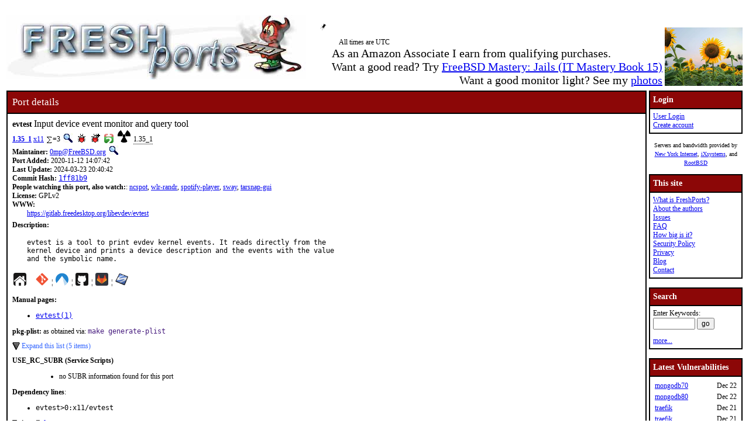

--- FILE ---
content_type: text/html; charset=UTF-8
request_url: https://www.freshports.org/x11/evtest/
body_size: 10556
content:
<!DOCTYPE html>
<html lang="en">
<head>
<!-- Google tag (gtag.js) -->
<script async src="https://www.googletagmanager.com/gtag/js?id=G-XD83WKV7CC"></script>
<script>
  window.dataLayer = window.dataLayer || [];
  function gtag(){dataLayer.push(arguments);}
  gtag('js', new Date());

  gtag('config', 'G-XD83WKV7CC');
</script>
	<title>FreshPorts -- x11/evtest: Input device event monitor and query tool</title>
	<link rel="stylesheet" href="/css/freshports.css?v=e8de3987" type="text/css">

	<meta http-equiv="Content-Type" content="text/html; charset=UTF-8">

	<meta name="description" content="evtest is a tool to print evdev kernel events. It reads directly from the
kernel device and prints a device description and the events with the value
and the symbolic name.">
	<meta name="keywords"    content="FreeBSD, index, applications, ports">

	<link rel="SHORTCUT ICON" href="/favicon.ico">

	<link rel="alternate" type="application/rss+xml" title="FreshPorts - The Place For Ports" href="https://www.freshports.org/backend/rss2.0.php">

	<link rel="search" type="application/opensearchdescription+xml" href="https://www.freshports.org/opensearch.php" title="FreshPorts">

	<link rel="apple-touch-icon" sizes="57x57" href="/images/apple-icon-57x57.png">
	<link rel="apple-touch-icon" sizes="60x60" href="/images/apple-icon-60x60.png">
	<link rel="apple-touch-icon" sizes="72x72" href="/images/apple-icon-72x72.png">
	<link rel="apple-touch-icon" sizes="76x76" href="/images/apple-icon-76x76.png">
	<link rel="apple-touch-icon" sizes="114x114" href="/images/apple-icon-114x114.png">
	<link rel="apple-touch-icon" sizes="120x120" href="/images/apple-icon-120x120.png">
	<link rel="apple-touch-icon" sizes="144x144" href="/images/apple-icon-144x144.png">
	<link rel="apple-touch-icon" sizes="152x152" href="/images/apple-icon-152x152.png">
	<link rel="apple-touch-icon" sizes="180x180" href="/images/apple-icon-180x180.png">
	<link rel="icon" type="image/png" sizes="192x192"  href="/images/android-icon-192x192.png">
	<link rel="icon" type="image/png" sizes="32x32" href="/images/favicon-32x32.png">
	<link rel="icon" type="image/png" sizes="96x96" href="/images/favicon-96x96.png">
	<link rel="icon" type="image/png" sizes="16x16" href="/images/favicon-16x16.png">
	<link rel="manifest" href="/manifest.json">
	<meta name="msapplication-TileColor" content="#ffffff">
	<meta name="msapplication-TileImage" content="/images/ms-icon-144x144.png">
	<meta name="theme-color" content="#ffffff">
	<meta name="robots" content="nofollow">
</head>

<BODY>
<script>
var sheet = document.createElement('style')
sheet.innerHTML = ".more {display: none;}";
document.body.appendChild(sheet);
</script>
<br>
<table class="fullwidth borderless">
<tr>
	<td><span class="logo"><a href="/"><img id="fp-logo" src="/images/freshports.jpg" alt="FreshPorts -- The Place For Ports" title="FreshPorts -- The Place For Ports" width="512" height="110"></a></span><img src="/images/notbug.gif" width="56" height="50" alt="notbug" title="notbug"><span class="amazon">As an Amazon Associate I earn from qualifying purchases.<br>Want a good read? Try <a target="_blank" rel="noopener noreferrer" href="https://www.amazon.com/gp/product/B07PVTBWX7/ref=as_li_tl?ie=UTF8&amp;camp=1789&amp;creative=9325&amp;creativeASIN=B07PVTBWX7&amp;linkCode=as2&amp;tag=thfrdi0c-20&amp;linkId=a5cb3ac309f59900d44401e24a169f05">FreeBSD Mastery: Jails (IT Mastery Book 15)</a></span><span class="amazon">Want a good monitor light? See my <a href="https://dan.langille.org/2023/12/30/blatant-self-interest-monitor-light/">photos</a></span><span class="timezone">All times are UTC</span></td>	<td class="sans nowrap vbottom hcentered"><img src="/images/ukraine.png" width="133" height="100" alt="Ukraine" title="Ukraine"></td>
</tr>
</table>


	<table class="fullwidth borderless">

	<tr><td class="content">

			<table class="maincontent fullwidth bordered">
	<tr>
		<td class="accent" colspan="1"><span>Port details</span></td>
	</tr>

	<tr><td class="content">

			<dl class="port-description">
<dt> <span class="element-details">evtest</span> <span class="fp_description_short">Input device event monitor and query tool</span><br>
</dt>
<dt><b> <a href="#history">1.35_1</a></b> <a href="/x11/" title="The category for this port">x11</a> <a href="/faq.php#watchlistcount"><img class="icon" src="/images/sum.gif" alt="on this many watch lists" title="on this many watch lists" width="8" height="11"></a>=3 <a href="/search.php?stype=depends_all&amp;method=match&amp;query=x11/evtest"><img class="icon" src="/images/search.jpg" alt="search for ports that depend on this port" title="search for ports that depend on this port" width="17" height="17"></a> <a href="https://bugs.freebsd.org/bugzilla/buglist.cgi?component=Individual%20Port%28s%29&amp;list_id=28394&amp;product=Ports%20%26%20Packages&amp;query_format=advanced&amp;resolution=---&amp;short_desc=x11%2Fevtest&amp;short_desc_type=allwordssubstr"  rel="nofollow noopener noreferrer"><img class="icon" src="/images/bug.gif" alt="Find issues related to this port" title="Find issues related to this port" width="16" height="16"></a> <a href="https://bugs.freebsd.org/bugzilla/enter_bug.cgi?component=Individual%20Port%28s%29&amp;product=Ports%20%26%20Packages&amp;short_desc=x11%2Fevtest"  rel="noopener noreferrer nofollow"><img class="icon" src="/images/bug_report.gif" alt="Report an issue related to this port" title="Report an issue related to this port" width="16" height="16"></a> <a href="https://repology.org/tools/project-by?repo=freebsd&amp;name_type=srcname&amp;target_page=project_versions&amp;name=x11/evtest" rel="noopener noreferrer"><img class="icon" src="/images/repology.png" alt="View this port on Repology." title="View this port on Repology." width="16" height="16"></a> <a href="https://portsfallout.com/fallout?port=x11%2Fevtest%24" rel="noopener noreferrer"><img class="icon fallout" src="/images/fallout.svg" alt="pkg-fallout" title="pkg-fallout" width="16" height="16"></a> <span class="tooltip">1.35_1<span class="tooltiptext tooltip-top">Version of this port present on the latest quarterly branch.</span></span></dt><dt><b>Maintainer:</b> <a href="mailto:0mp@FreeBSD.org?subject=FreeBSD%20Port:%20x11/evtest" title="email the maintainer">0mp@FreeBSD.org</a> <a href="/search.php?stype=maintainer&amp;method=exact&amp;query=0mp%40FreeBSD.org"><img class="icon" src="/images/search.jpg" alt="search for ports maintained by this maintainer" title="search for ports maintained by this maintainer" width="17" height="17"></a></dt><dt><b>Port Added:</b> 2020-11-12 14:07:42</dt>
<dt><b>Last Update:</b> 2024-03-23 20:40:42</dt>
<dt><b>Commit Hash:</b> <a href="https://cgit.freebsd.org/ports/commit/?id=1ff81b9bfbc4f9d7c0edf03f910dd99cc9dc6065" class="hash">1ff81b9</a></dt>
<dt><b>People watching this port, also watch:</b>: <a href="/audio/ncspot/" TITLE="Ncurses Spotify client">ncspot</a>, <a href="/x11/wlr-randr/" TITLE="xrandr clone for wlroots compositors">wlr-randr</a>, <a href="/audio/spotify-player/" TITLE="Command driven spotify player">spotify-player</a>, <a href="/x11-wm/sway/" TITLE="i3-compatible Wayland compositor">sway</a>, <a href="/sysutils/tarsnap-gui/" TITLE="Cross platform GUI for the Tarsnap command line client">tarsnap-gui</a></dt><dt><b>License:</b> GPLv2</dt>
<dt class="www">WWW: </dt><dd class="www-description"><a href="https://gitlab.freedesktop.org/libevdev/evtest" title="Homepage for this port">https://gitlab.freedesktop.org/libevdev/evtest</a></dd><dt class="description" id="description">Description:</dt><dd class="port-description">evtest is a tool to print evdev kernel events. It reads directly from the
kernel device and prints a device description and the events with the value
and the symbolic name.</dd><dt><a href="https://gitlab.freedesktop.org/libevdev/evtest" title="Homepage for this port"><img class="icon" src="/images/home.svg" alt="Homepage" title="Homepage" width="24" height="24"></a>&nbsp;&nbsp;&nbsp;&nbsp;<a href="https://cgit.freebsd.org/ports/tree/x11/evtest"><img class="icon" src="/images/git.png" alt="cgit" title="cgit" width="22" height="22"></a> &#166; <a href="https://codeberg.org/freebsd/freebsd-ports/src/branch/main/x11/evtest"><img class="icon" src="/images/codeberg.svg" alt="Codeberg" title="Codeberg" width="22" height="22"></a> &#166; <a href="https://github.com/freebsd/freebsd-ports/tree/main/x11/evtest"><img class="icon" src="/images/github.svg" alt="GitHub" title="GitHub" width="22" height="22"></a> &#166; <a href="https://gitlab.com/freebsd/freebsd-ports/-/tree/main/x11/evtest"><img class="icon" src="/images/gitlab.svg" alt="GitLab" title="GitLab" width="22" height="22"></a> &#166; <a href="https://svnweb.freebsd.org/ports/head/x11/evtest/"><img class="icon" src="/images/subversion.png" alt="SVNWeb" title="SVNWeb" width="32" height="32"></a></dt><br>
<dt id="man" class="man"><b>Manual pages:</b></dt><dd class="man">
<ul class="man">
<li class="man"><a class="man" href="https://man.freebsd.org/cgi/man.cgi?query=evtest&amp;sektion=1&amp;manpath=freebsd-ports">evtest(1)</a></li>
</ol></dd>
<dt id="pkg-plist" class="pkg-plist"><b>pkg-plist:</b> as obtained via: <code class="code">make generate-plist</code></dt><dd class="pkg-plist"><a href="#" id="configureplist-Extra-show" class="showLink" onclick="showHide('configureplist-Extra');return false;">Expand this list (5 items)</a></dd><dd id="configureplist-Extra" class="more pkg-plist"><a href="#" id="configureplist-Extra-hide" class="hideLink" onclick="showHide('configureplist-Extra');return false;">Collapse this list.</a>
<ol class="configure" id="configureplist">
<li>bin/evtest</li>
<li>share/man/man1/evtest.1.gz</li>
<li>/usr/local/share/licenses/evtest-1.35_1/catalog.mk</li>
<li>/usr/local/share/licenses/evtest-1.35_1/LICENSE</li>
<li>/usr/local/share/licenses/evtest-1.35_1/GPLv2</li>
</ol><a href="#" class="hideLink" onclick="showHide('configureplist-Extra');return false;">Collapse this list.</a></dd><dt><b>USE_RC_SUBR (Service Scripts)</b></dt><dd><ul>
<li class="use_rc_subr">no SUBR information found for this port</li>
</ul>
</dd><dt class="pkg-plist"><b>Dependency lines</b>:</dt><dd class="pkg-plist">
<ul class="pkg-plist"><li class="file">evtest>0:x11/evtest</li></ul></dd><dt id="add"><b>To install <a href="/faq.php#port" title="what is a port?">the port</a>:</b></dt><dd> <kbd class="code">cd /usr/ports/x11/evtest/ && make install clean</kbd></dd><dt><b>To add the <a href="/faq.php#package" title="what is a package?">package</a>, run one of these commands:</b></dt><dd><ul><li><kbd class="code">pkg install x11/evtest</kbd></li><li><kbd class="code">pkg install evtest</kbd></li></ul>NOTE: If this package has multiple flavors (see below), then use one of them instead of the name specified above.</dd><dt class="pkgname"><b>PKGNAME:</b> <span class="pkgname">evtest</span></dt><dt class="flavors" id="flavors"><b>Flavors:</b> there is no flavor information for this port.</dt><dt id="distinfo"><b>distinfo:</b></dt><dd class="distinfo">TIMESTAMP = 1665907568
SHA256 (libevdev-evtest-da347a8f88d2e5729dd12d61ee9743f902065b55_GL0.tar.gz) = 40539cec08d54a6c43a0b5d753f98066e03fceb21e424c31810823af47a642b7
SIZE (libevdev-evtest-da347a8f88d2e5729dd12d61ee9743f902065b55_GL0.tar.gz) = 20768</dd></dl>
<dl class="port-description">
<dt id="packages" class="h3"><hr><b>Packages</b> (timestamps in pop-ups are UTC):</dt><dd><div class="scrollmenu"><table class="packages"><caption>evtest</caption><tr><th>ABI</th><th>aarch64</th><th>amd64</th><th>armv6</th><th>armv7</th><th>i386</th><th>powerpc</th><th>powerpc64</th><th>powerpc64le</th></tr><tr><td>FreeBSD:13:latest</td><td tabindex="-1" class="version " data-title="2025-12-10 20:02 &#8211; repo build date
2025-12-11 06:00 &#8211; last time FreshPorts imported a new release of this repo
2025-12-21 23:00 &#8211; last checked by FreshPorts">1.35_1</td><td tabindex="-1" class="version " data-title="2025-12-08 03:30 &#8211; repo build date
2025-12-08 10:00 &#8211; last time FreshPorts imported a new release of this repo
2025-12-21 23:00 &#8211; last checked by FreshPorts">1.35_1</td><td tabindex="-1" class="version " data-title="2021-01-25 12:43 &#8211; repo build date
2023-12-25 18:59 &#8211; last time FreshPorts imported a new release of this repo
2025-12-21 23:00 &#8211; last checked by FreshPorts">1.34</td><td tabindex="-1" class="version " data-title="2025-10-05 04:47 &#8211; repo build date
2025-10-06 03:00 &#8211; last time FreshPorts imported a new release of this repo
2025-12-21 23:00 &#8211; last checked by FreshPorts">1.35_1</td><td tabindex="-1" class="version " data-title="2025-12-18 06:04 &#8211; repo build date
2025-12-18 12:00 &#8211; last time FreshPorts imported a new release of this repo
2025-12-21 23:00 &#8211; last checked by FreshPorts">1.35_1</td><td tabindex="-1" class="version " data-title="n/a">n/a</td><td tabindex="-1" class="version " data-title="n/a">n/a</td><td tabindex="-1" class="version " data-title="n/a">n/a</td></tr><tr><td>FreeBSD:13:quarterly</td><td tabindex="-1" class="version " data-title="2025-12-16 08:51 &#8211; repo build date
2025-12-16 19:00 &#8211; last time FreshPorts imported a new release of this repo
2025-12-21 23:00 &#8211; last checked by FreshPorts">1.35_1</td><td tabindex="-1" class="version " data-title="2025-12-17 01:26 &#8211; repo build date
2025-12-17 04:00 &#8211; last time FreshPorts imported a new release of this repo
2025-12-21 23:00 &#8211; last checked by FreshPorts">1.35_1</td><td tabindex="-1" class="version " data-title="2023-09-05 12:40 &#8211; repo build date
2023-12-25 18:59 &#8211; last time FreshPorts imported a new release of this repo
2025-12-21 23:00 &#8211; last checked by FreshPorts">1.35</td><td tabindex="-1" class="version " data-title="2025-09-16 08:06 &#8211; repo build date
2025-09-16 23:00 &#8211; last time FreshPorts imported a new release of this repo
2025-12-21 23:00 &#8211; last checked by FreshPorts">1.35_1</td><td tabindex="-1" class="version " data-title="2025-12-21 02:40 &#8211; repo build date
2025-12-21 11:00 &#8211; last time FreshPorts imported a new release of this repo
2025-12-21 23:00 &#8211; last checked by FreshPorts">1.35_1</td><td tabindex="-1" class="version " data-title="n/a">n/a</td><td tabindex="-1" class="version " data-title="n/a">n/a</td><td tabindex="-1" class="version " data-title="n/a">n/a</td></tr><tr><td>FreeBSD:14:latest</td><td tabindex="-1" class="version " data-title="2025-11-20 08:02 &#8211; repo build date
2025-11-22 02:00 &#8211; last time FreshPorts imported a new release of this repo
2025-12-21 23:00 &#8211; last checked by FreshPorts">1.35_1</td><td tabindex="-1" class="version " data-title="2025-12-18 14:20 &#8211; repo build date
2025-12-18 16:00 &#8211; last time FreshPorts imported a new release of this repo
2025-12-21 23:00 &#8211; last checked by FreshPorts">1.35_1</td><td tabindex="-1" class="version " data-title="2023-01-15 12:07 &#8211; repo build date
2023-12-25 19:00 &#8211; last time FreshPorts imported a new release of this repo
2025-12-21 23:00 &#8211; last checked by FreshPorts">1.35</td><td tabindex="-1" class="version " data-title="2025-09-23 04:15 &#8211; repo build date
2025-09-23 22:00 &#8211; last time FreshPorts imported a new release of this repo
2025-12-21 23:00 &#8211; last checked by FreshPorts">1.35_1</td><td tabindex="-1" class="version " data-title="repo not found - no repo build date
nil - last time FreshPorts imported a new release of this repo
2025-12-21 23:00 &#8211; last checked by FreshPorts">1.35_1</td><td tabindex="-1" class="version " data-title="repo not found - no repo build date
nil - last time FreshPorts imported a new release of this repo
2025-12-21 23:00 &#8211; last checked by FreshPorts">1.35</td><td tabindex="-1" class="version noversion" data-title="repo not found - no repo build date
nil - last time FreshPorts imported a new release of this repo
2025-12-21 23:00 &#8211; last checked by FreshPorts">-</td><td tabindex="-1" class="version " data-title="repo not found - no repo build date
nil - last time FreshPorts imported a new release of this repo
2025-12-21 23:00 &#8211; last checked by FreshPorts">1.35</td></tr><tr><td>FreeBSD:14:quarterly</td><td tabindex="-1" class="version " data-title="2025-12-10 08:13 &#8211; repo build date
2025-12-10 17:00 &#8211; last time FreshPorts imported a new release of this repo
2025-12-21 23:00 &#8211; last checked by FreshPorts">1.35_1</td><td tabindex="-1" class="version " data-title="2025-12-21 17:25 &#8211; repo build date
2025-12-21 20:00 &#8211; last time FreshPorts imported a new release of this repo
2025-12-21 23:00 &#8211; last checked by FreshPorts">1.35_1</td><td tabindex="-1" class="version noversion" data-title="repo not found - no repo build date
nil - last time FreshPorts imported a new release of this repo
2025-12-21 23:00 &#8211; last checked by FreshPorts">-</td><td tabindex="-1" class="version " data-title="2025-09-03 11:10 &#8211; repo build date
2025-09-04 02:00 &#8211; last time FreshPorts imported a new release of this repo
2025-12-21 23:00 &#8211; last checked by FreshPorts">1.35_1</td><td tabindex="-1" class="version " data-title="2025-12-21 04:43 &#8211; repo build date
2025-12-21 07:00 &#8211; last time FreshPorts imported a new release of this repo
2025-12-21 23:00 &#8211; last checked by FreshPorts">1.35_1</td><td tabindex="-1" class="version " data-title="repo not found - no repo build date
nil - last time FreshPorts imported a new release of this repo
2025-12-21 23:00 &#8211; last checked by FreshPorts">1.35</td><td tabindex="-1" class="version " data-title="repo not found - no repo build date
nil - last time FreshPorts imported a new release of this repo
2025-12-21 23:00 &#8211; last checked by FreshPorts">1.35</td><td tabindex="-1" class="version " data-title="repo not found - no repo build date
nil - last time FreshPorts imported a new release of this repo
2025-12-21 23:00 &#8211; last checked by FreshPorts">1.35</td></tr><tr><td>FreeBSD:15:latest</td><td tabindex="-1" class="version " data-title="2025-12-12 06:21 &#8211; repo build date
2025-12-12 18:00 &#8211; last time FreshPorts imported a new release of this repo
2025-12-21 23:00 &#8211; last checked by FreshPorts">1.35_1</td><td tabindex="-1" class="version " data-title="repo not found - no repo build date
nil - last time FreshPorts imported a new release of this repo
2025-12-21 23:00 &#8211; last checked by FreshPorts">1.35_1</td><td tabindex="-1" class="version " data-title="n/a">n/a</td><td tabindex="-1" class="version " data-title="2025-09-26 05:58 &#8211; repo build date
2025-09-26 22:00 &#8211; last time FreshPorts imported a new release of this repo
2025-12-21 23:00 &#8211; last checked by FreshPorts">1.35_1</td><td tabindex="-1" class="version " data-title="n/a">n/a</td><td tabindex="-1" class="version " data-title="n/a">n/a</td><td tabindex="-1" class="version " data-title="repo not found - no repo build date
nil - last time FreshPorts imported a new release of this repo
2025-12-21 23:00 &#8211; last checked by FreshPorts">1.35</td><td tabindex="-1" class="version " data-title="repo not found - no repo build date
nil - last time FreshPorts imported a new release of this repo
2025-12-21 23:00 &#8211; last checked by FreshPorts">1.35</td></tr><tr><td>FreeBSD:15:quarterly</td><td tabindex="-1" class="version " data-title="2025-12-18 14:36 &#8211; repo build date
2025-12-19 04:00 &#8211; last time FreshPorts imported a new release of this repo
2025-12-21 23:00 &#8211; last checked by FreshPorts">1.35_1</td><td tabindex="-1" class="version " data-title="2025-12-21 06:31 &#8211; repo build date
2025-12-21 17:00 &#8211; last time FreshPorts imported a new release of this repo
2025-12-21 23:00 &#8211; last checked by FreshPorts">1.35_1</td><td tabindex="-1" class="version " data-title="n/a">n/a</td><td tabindex="-1" class="version noversion" data-title="repo not found - no repo build date
nil - last time FreshPorts imported a new release of this repo
2025-12-21 23:00 &#8211; last checked by FreshPorts">-</td><td tabindex="-1" class="version " data-title="n/a">n/a</td><td tabindex="-1" class="version " data-title="n/a">n/a</td><td tabindex="-1" class="version noversion" data-title="repo not found - no repo build date
nil - last time FreshPorts imported a new release of this repo
2025-12-21 23:00 &#8211; last checked by FreshPorts">-</td><td tabindex="-1" class="version noversion" data-title="repo not found - no repo build date
nil - last time FreshPorts imported a new release of this repo
2025-12-21 23:00 &#8211; last checked by FreshPorts">-</td></tr><tr><td>FreeBSD:16:latest</td><td tabindex="-1" class="version " data-title="2025-12-18 21:55 &#8211; repo build date
2025-12-19 07:00 &#8211; last time FreshPorts imported a new release of this repo
2025-12-21 23:00 &#8211; last checked by FreshPorts">1.35_1</td><td tabindex="-1" class="version " data-title="repo not found - no repo build date
nil - last time FreshPorts imported a new release of this repo
2025-12-21 23:00 &#8211; last checked by FreshPorts">1.35_1</td><td tabindex="-1" class="version " data-title="n/a">n/a</td><td tabindex="-1" class="version noversion" data-title="repo not found - no repo build date
nil - last time FreshPorts imported a new release of this repo
2025-12-21 23:00 &#8211; last checked by FreshPorts">-</td><td tabindex="-1" class="version " data-title="n/a">n/a</td><td tabindex="-1" class="version " data-title="n/a">n/a</td><td tabindex="-1" class="version noversion" data-title="repo not found - no repo build date
nil - last time FreshPorts imported a new release of this repo
2025-12-21 23:00 &#8211; last checked by FreshPorts">-</td><td tabindex="-1" class="version noversion" data-title="repo not found - no repo build date
nil - last time FreshPorts imported a new release of this repo
2025-12-21 23:00 &#8211; last checked by FreshPorts">-</td></tr></table></div></dd></dl>
<dl class="port-description">
<dt class="h2" id="dependencies">Dependencies</dt><dt class="notice">NOTE: FreshPorts displays only information on required and default dependencies.  Optional dependencies are not covered.</dt><dt class="required" id="requiredbuild">Build dependencies:</dt><dd>
<ol class="required" id="requiredtobuild"><li><span class="port">input.h : </span><a class="port" href="/devel/evdev-proto/">devel/evdev-proto</a></li><li><span class="port">asciidoc : </span><a class="port" href="/textproc/asciidoc/">textproc/asciidoc</a></li><li><span class="port">xmlto : </span><a class="port" href="/textproc/xmlto/">textproc/xmlto</a></li><li><span class="port">autoconf&gt;=2.72 : </span><a class="port" href="/devel/autoconf/">devel/autoconf</a></li><li><span class="port">automake&gt;=1.16.5 : </span><a class="port" href="/devel/automake/">devel/automake</a></li>
</ol></dd>
<dt class="required" id="requiredlib">Library dependencies:</dt><dd>
<ol class="required" id="requiredlibraries"><li><span class="port">libevdev.so : </span><a class="port" href="/devel/libevdev/">devel/libevdev</a></li>
</ol></dd>
<dt class="h3" id="requiredby">This port is required by:</dt><dd class="required"><dl><dt>for Run</dt>
<dd>
					            <ol class="depends" id="requiredforRun" style="margin-bottom: 0px">
<li><a class="port" href="/sysutils/syngesture/">sysutils/syngesture</a></li>
</ol></dd></dl></dd><dt id="config"><hr>
<b>Configuration Options</b>:</dt>
<dd class="config">===> The following configuration options are available for evtest-1.35_1:
     MANPAGES=on: Build and/or install manual pages
===> Use 'make config' to modify these settings</dd><dt id="options"><b>Options name</b>:</dt>
<dd class="options">x11_evtest</dd><dt id="uses"><b>USES:</b></dt>
<dd class="uses">autoreconf localbase</dd>
<dt id="message"><b>FreshPorts was unable to extract/find any pkg message</b><br></dt><dt id="sites"><b>Master Sites:</b></dt>
<dd><a href="#" id="mastersites-Extra-show" class="showLink" onclick="showHide('mastersites-Extra');return false;">Expand this list (1 items)</a><dd id="mastersites-Extra" class="more mastersites"><a href="#" id="mastersites-Extra-hide" class="hideLink" onclick="showHide('mastersites-Extra');return false;">Collapse this list.</a><ol class="mastersites" id="mastersites">
<li><a href="https://gitlab.freedesktop.org//libevdev/evtest/-/archive/da347a8f88d2e5729dd12d61ee9743f902065b55.tar.gz?dummy=/">https://gitlab.freedesktop.org//libevdev/evtest/-/archive/da347a8f88d2e5729dd12d61ee9743f902065b55.tar.gz?dummy=/</a></li>
</ol><a href="#" class="hideLink" onclick="showHide('mastersites-Extra');return false;">Collapse this list.</a></dd></dl>
</TD></tr>
</table>

<p id="history">Number of commits found: 8</p><table class="commit-list fullwidth bordered">
<tr>
<td class="accent" colspan="3"><span>Commit History - (may be incomplete: for full details, see links to repositories near top of page)</span></td>
<tr><th>Commit</th><th>Credits</th><th>Log message</th></tr>
<tr><td class="commit-details"><span class="element-details">1.35_1</span><br>23 Mar 2024 20:40:42<br><a href="https://cgit.freebsd.org/ports/commit/?id=1ff81b9bfbc4f9d7c0edf03f910dd99cc9dc6065"><img class="icon" src="/images/git.png" alt="commit hash: 1ff81b9bfbc4f9d7c0edf03f910dd99cc9dc6065" title="commit hash: 1ff81b9bfbc4f9d7c0edf03f910dd99cc9dc6065" width="22" height="22"></a><a href="https://codeberg.org/FreeBSD/freebsd-ports/commit/1ff81b9bfbc4f9d7c0edf03f910dd99cc9dc6065"><img class="icon" src="/images/codeberg.svg" alt="commit hash: 1ff81b9bfbc4f9d7c0edf03f910dd99cc9dc6065" title="commit hash: 1ff81b9bfbc4f9d7c0edf03f910dd99cc9dc6065" width="22" height="22"></a><a href="https://github.com/FreeBSD/freebsd-ports/commit/1ff81b9bfbc4f9d7c0edf03f910dd99cc9dc6065"><img class="icon" src="/images/github.svg" alt="commit hash: 1ff81b9bfbc4f9d7c0edf03f910dd99cc9dc6065" title="commit hash: 1ff81b9bfbc4f9d7c0edf03f910dd99cc9dc6065" width="22" height="22"></a><a href="https://gitlab.com/FreeBSD/freebsd-ports/commit/1ff81b9bfbc4f9d7c0edf03f910dd99cc9dc6065"><img class="icon" src="/images/gitlab.svg" alt="commit hash: 1ff81b9bfbc4f9d7c0edf03f910dd99cc9dc6065" title="commit hash: 1ff81b9bfbc4f9d7c0edf03f910dd99cc9dc6065" width="22" height="22"></a>&nbsp;<a href="/commit.php?category=x11&amp;port=evtest&amp;files=yes&amp;message_id=1ff81b9bfbc4f9d7c0edf03f910dd99cc9dc6065"><img class="icon" src="/images/logs.gif" alt="files touched by this commit" title="files touched by this commit" width="17" height="20"></a></td>
    <td class="commit-details"><a href="mailto:eduardo@FreeBSD.org" title="authored by this person">Nuno Teixeira</a>&nbsp;(eduardo)&nbsp;<a href="/search.php?stype=committer&amp;method=exact&amp;query=eduardo"><img class="icon" src="/images/search.jpg" alt="search for other commits by this committer" title="search for other commits by this committer" width="17" height="17"></a></td>
    <td class="commit-details"><pre class="description">x11/evtest: Move man pages to share/man

Approved by:	portmgr (blanket)</pre></td>
</tr>
<tr><td class="commit-details"><span class="element-details">1.35</span><br>12 Jul 2023 18:56:04<br><a href="https://cgit.freebsd.org/ports/commit/?id=7d1faa7179813ffa542b550a1fdb3bdc80a7986c"><img class="icon" src="/images/git.png" alt="commit hash: 7d1faa7179813ffa542b550a1fdb3bdc80a7986c" title="commit hash: 7d1faa7179813ffa542b550a1fdb3bdc80a7986c" width="22" height="22"></a><a href="https://codeberg.org/FreeBSD/freebsd-ports/commit/7d1faa7179813ffa542b550a1fdb3bdc80a7986c"><img class="icon" src="/images/codeberg.svg" alt="commit hash: 7d1faa7179813ffa542b550a1fdb3bdc80a7986c" title="commit hash: 7d1faa7179813ffa542b550a1fdb3bdc80a7986c" width="22" height="22"></a><a href="https://github.com/FreeBSD/freebsd-ports/commit/7d1faa7179813ffa542b550a1fdb3bdc80a7986c"><img class="icon" src="/images/github.svg" alt="commit hash: 7d1faa7179813ffa542b550a1fdb3bdc80a7986c" title="commit hash: 7d1faa7179813ffa542b550a1fdb3bdc80a7986c" width="22" height="22"></a><a href="https://gitlab.com/FreeBSD/freebsd-ports/commit/7d1faa7179813ffa542b550a1fdb3bdc80a7986c"><img class="icon" src="/images/gitlab.svg" alt="commit hash: 7d1faa7179813ffa542b550a1fdb3bdc80a7986c" title="commit hash: 7d1faa7179813ffa542b550a1fdb3bdc80a7986c" width="22" height="22"></a>&nbsp;<a href="/commit.php?category=x11&amp;port=evtest&amp;files=yes&amp;message_id=7d1faa7179813ffa542b550a1fdb3bdc80a7986c"><img class="icon" src="/images/logs.gif" alt="files touched by this commit" title="files touched by this commit" width="17" height="20"></a></td>
    <td class="commit-details"><a href="mailto:zirias@FreeBSD.org" title="authored by this person">Felix Palmen</a>&nbsp;(zirias)&nbsp;<a href="/search.php?stype=committer&amp;method=exact&amp;query=zirias"><img class="icon" src="/images/search.jpg" alt="search for other commits by this committer" title="search for other commits by this committer" width="17" height="17"></a></td>
    <td class="commit-details"><pre class="description">bsd.sites.mk: Update all ports using USE_GITLAB

Replace GL_COMMIT by GL_TAGNAME in all ports. The new GL_TAGNAME is
backwards-compatible (accepting any commit hash as before), but also
understands an actual tag name. Moving to tag names where appropriate is
left to individual ports&apos; maintainers.

Approved by:		portmgr (tcberner, mentor)
Differential Revision:	<a href="https://reviews.freebsd.org/D37077">https://reviews.freebsd.org/D37077</a></pre></td>
</tr>
<tr><td class="commit-details"><span class="element-details">1.35</span><br>16 Oct 2022 21:21:17<br><a href="https://cgit.freebsd.org/ports/commit/?id=9c2fb4802b774acd5315b60d0c1ac56fa28fee78"><img class="icon" src="/images/git.png" alt="commit hash: 9c2fb4802b774acd5315b60d0c1ac56fa28fee78" title="commit hash: 9c2fb4802b774acd5315b60d0c1ac56fa28fee78" width="22" height="22"></a><a href="https://codeberg.org/FreeBSD/freebsd-ports/commit/9c2fb4802b774acd5315b60d0c1ac56fa28fee78"><img class="icon" src="/images/codeberg.svg" alt="commit hash: 9c2fb4802b774acd5315b60d0c1ac56fa28fee78" title="commit hash: 9c2fb4802b774acd5315b60d0c1ac56fa28fee78" width="22" height="22"></a><a href="https://github.com/FreeBSD/freebsd-ports/commit/9c2fb4802b774acd5315b60d0c1ac56fa28fee78"><img class="icon" src="/images/github.svg" alt="commit hash: 9c2fb4802b774acd5315b60d0c1ac56fa28fee78" title="commit hash: 9c2fb4802b774acd5315b60d0c1ac56fa28fee78" width="22" height="22"></a><a href="https://gitlab.com/FreeBSD/freebsd-ports/commit/9c2fb4802b774acd5315b60d0c1ac56fa28fee78"><img class="icon" src="/images/gitlab.svg" alt="commit hash: 9c2fb4802b774acd5315b60d0c1ac56fa28fee78" title="commit hash: 9c2fb4802b774acd5315b60d0c1ac56fa28fee78" width="22" height="22"></a>&nbsp;<a href="/commit.php?category=x11&amp;port=evtest&amp;files=yes&amp;message_id=9c2fb4802b774acd5315b60d0c1ac56fa28fee78"><img class="icon" src="/images/logs.gif" alt="files touched by this commit" title="files touched by this commit" width="17" height="20"></a></td>
    <td class="commit-details"><a href="mailto:diizzy@FreeBSD.org" title="authored by this person">Daniel Engberg</a>&nbsp;(diizzy)&nbsp;<a href="/search.php?stype=committer&amp;method=exact&amp;query=diizzy"><img class="icon" src="/images/search.jpg" alt="search for other commits by this committer" title="search for other commits by this committer" width="17" height="17"></a></td>
    <td class="commit-details"><pre class="description">x11/evtest: Update to 1.35

Use USE_GITLAB to follow Porters Handbook more closely and be consistent
with ports tree

Unfortunately upstream doesn&apos;t provide release notes

PR:		<a href="http://bugs.FreeBSD.org/267117">267117</a>
Approved by:	0mp (maintainer) via private email</pre></td>
</tr>
<tr><td class="commit-details">07 Sep 2022 21:58:51<br><a href="https://cgit.freebsd.org/ports/commit/?id=fb16dfecae4a6efac9f3a78e0b759fb7a3c53de4"><img class="icon" src="/images/git.png" alt="commit hash: fb16dfecae4a6efac9f3a78e0b759fb7a3c53de4" title="commit hash: fb16dfecae4a6efac9f3a78e0b759fb7a3c53de4" width="22" height="22"></a><a href="https://codeberg.org/FreeBSD/freebsd-ports/commit/fb16dfecae4a6efac9f3a78e0b759fb7a3c53de4"><img class="icon" src="/images/codeberg.svg" alt="commit hash: fb16dfecae4a6efac9f3a78e0b759fb7a3c53de4" title="commit hash: fb16dfecae4a6efac9f3a78e0b759fb7a3c53de4" width="22" height="22"></a><a href="https://github.com/FreeBSD/freebsd-ports/commit/fb16dfecae4a6efac9f3a78e0b759fb7a3c53de4"><img class="icon" src="/images/github.svg" alt="commit hash: fb16dfecae4a6efac9f3a78e0b759fb7a3c53de4" title="commit hash: fb16dfecae4a6efac9f3a78e0b759fb7a3c53de4" width="22" height="22"></a><a href="https://gitlab.com/FreeBSD/freebsd-ports/commit/fb16dfecae4a6efac9f3a78e0b759fb7a3c53de4"><img class="icon" src="/images/gitlab.svg" alt="commit hash: fb16dfecae4a6efac9f3a78e0b759fb7a3c53de4" title="commit hash: fb16dfecae4a6efac9f3a78e0b759fb7a3c53de4" width="22" height="22"></a>&nbsp;<a href="/commit.php?category=x11&amp;port=evtest&amp;files=yes&amp;message_id=fb16dfecae4a6efac9f3a78e0b759fb7a3c53de4"><img class="icon" src="/images/logs.gif" alt="files touched by this commit" title="files touched by this commit" width="17" height="20"></a></td>
    <td class="commit-details"><a href="mailto:se@FreeBSD.org" title="authored by this person">Stefan Eßer</a>&nbsp;(se)&nbsp;<a href="/search.php?stype=committer&amp;method=exact&amp;query=se"><img class="icon" src="/images/search.jpg" alt="search for other commits by this committer" title="search for other commits by this committer" width="17" height="17"></a></td>
    <td class="commit-details"><pre class="description">Remove WWW entries moved into port Makefiles

Commit b7f05445c00f has added WWW entries to port Makefiles based on
WWW: lines in pkg-descr files.

This commit removes the WWW: lines of moved-over URLs from these
pkg-descr files.

Approved by:		portmgr (tcberner)</pre></td>
</tr>
<tr><td class="commit-details"><span class="element-details">1.34</span><br>07 Sep 2022 21:10:59<br><a href="https://cgit.freebsd.org/ports/commit/?id=b7f05445c00f2625aa19b4154ebcbce5ed2daa52"><img class="icon" src="/images/git.png" alt="commit hash: b7f05445c00f2625aa19b4154ebcbce5ed2daa52" title="commit hash: b7f05445c00f2625aa19b4154ebcbce5ed2daa52" width="22" height="22"></a><a href="https://codeberg.org/FreeBSD/freebsd-ports/commit/b7f05445c00f2625aa19b4154ebcbce5ed2daa52"><img class="icon" src="/images/codeberg.svg" alt="commit hash: b7f05445c00f2625aa19b4154ebcbce5ed2daa52" title="commit hash: b7f05445c00f2625aa19b4154ebcbce5ed2daa52" width="22" height="22"></a><a href="https://github.com/FreeBSD/freebsd-ports/commit/b7f05445c00f2625aa19b4154ebcbce5ed2daa52"><img class="icon" src="/images/github.svg" alt="commit hash: b7f05445c00f2625aa19b4154ebcbce5ed2daa52" title="commit hash: b7f05445c00f2625aa19b4154ebcbce5ed2daa52" width="22" height="22"></a><a href="https://gitlab.com/FreeBSD/freebsd-ports/commit/b7f05445c00f2625aa19b4154ebcbce5ed2daa52"><img class="icon" src="/images/gitlab.svg" alt="commit hash: b7f05445c00f2625aa19b4154ebcbce5ed2daa52" title="commit hash: b7f05445c00f2625aa19b4154ebcbce5ed2daa52" width="22" height="22"></a>&nbsp;<a href="/commit.php?category=x11&amp;port=evtest&amp;files=yes&amp;message_id=b7f05445c00f2625aa19b4154ebcbce5ed2daa52"><img class="icon" src="/images/logs.gif" alt="files touched by this commit" title="files touched by this commit" width="17" height="20"></a></td>
    <td class="commit-details"><a href="mailto:se@FreeBSD.org" title="authored by this person">Stefan Eßer</a>&nbsp;(se)&nbsp;<a href="/search.php?stype=committer&amp;method=exact&amp;query=se"><img class="icon" src="/images/search.jpg" alt="search for other commits by this committer" title="search for other commits by this committer" width="17" height="17"></a></td>
    <td class="commit-details"><pre class="description">Add WWW entries to port Makefiles

It has been common practice to have one or more URLs at the end of the
ports&apos; pkg-descr files, one per line and prefixed with &quot;WWW:&quot;. These
URLs should point at a project website or other relevant resources.

Access to these URLs required processing of the pkg-descr files, and
they have often become stale over time. If more than one such URL was
present in a pkg-descr file, only the first one was tarnsfered into
the port INDEX, but for many ports only the last line did contain the
port specific URL to further information.

There have been several proposals to make a project URL available as
a macro in the ports&apos; Makefiles, over time.
</pre>(Only the first 15 lines of the commit message are shown above <a href="/commit.php?message_id=b7f05445c00f2625aa19b4154ebcbce5ed2daa52"><img class="icon" src="/images/play.gif" alt="View all of this commit message" title="View all of this commit message" width="13" height="13"></a>)</td>
</tr>
<tr><td class="commit-details"><span class="element-details">1.34</span><br>07 Apr 2021 08:09:01<br><a href="https://cgit.freebsd.org/ports/commit/?id=cf118ccf875508b9a1c570044c93cfcc82bd455c"><img class="icon" src="/images/git.png" alt="commit hash: cf118ccf875508b9a1c570044c93cfcc82bd455c" title="commit hash: cf118ccf875508b9a1c570044c93cfcc82bd455c" width="22" height="22"></a><a href="https://codeberg.org/FreeBSD/freebsd-ports/commit/cf118ccf875508b9a1c570044c93cfcc82bd455c"><img class="icon" src="/images/codeberg.svg" alt="commit hash: cf118ccf875508b9a1c570044c93cfcc82bd455c" title="commit hash: cf118ccf875508b9a1c570044c93cfcc82bd455c" width="22" height="22"></a><a href="https://github.com/FreeBSD/freebsd-ports/commit/cf118ccf875508b9a1c570044c93cfcc82bd455c"><img class="icon" src="/images/github.svg" alt="commit hash: cf118ccf875508b9a1c570044c93cfcc82bd455c" title="commit hash: cf118ccf875508b9a1c570044c93cfcc82bd455c" width="22" height="22"></a><a href="https://gitlab.com/FreeBSD/freebsd-ports/commit/cf118ccf875508b9a1c570044c93cfcc82bd455c"><img class="icon" src="/images/gitlab.svg" alt="commit hash: cf118ccf875508b9a1c570044c93cfcc82bd455c" title="commit hash: cf118ccf875508b9a1c570044c93cfcc82bd455c" width="22" height="22"></a>&nbsp;<a href="/commit.php?category=x11&amp;port=evtest&amp;files=yes&amp;message_id=cf118ccf875508b9a1c570044c93cfcc82bd455c"><img class="icon" src="/images/logs.gif" alt="files touched by this commit" title="files touched by this commit" width="17" height="20"></a></td>
    <td class="commit-details"><a href="mailto:mat@FreeBSD.org" title="authored by this person">Mathieu Arnold</a>&nbsp;(mat)&nbsp;<a href="/search.php?stype=committer&amp;method=exact&amp;query=mat"><img class="icon" src="/images/search.jpg" alt="search for other commits by this committer" title="search for other commits by this committer" width="17" height="17"></a></td>
    <td class="commit-details"><pre class="description">One more small cleanup, forgotten yesterday.
Reported by:	lwhsu</pre></td>
</tr>
<tr><td class="commit-details"><span class="element-details">1.34</span><br>06 Apr 2021 14:31:07<br><a href="https://cgit.freebsd.org/ports/commit/?id=305f148f482daf30dcf728039d03d019f88344eb"><img class="icon" src="/images/git.png" alt="commit hash: 305f148f482daf30dcf728039d03d019f88344eb" title="commit hash: 305f148f482daf30dcf728039d03d019f88344eb" width="22" height="22"></a><a href="https://codeberg.org/FreeBSD/freebsd-ports/commit/305f148f482daf30dcf728039d03d019f88344eb"><img class="icon" src="/images/codeberg.svg" alt="commit hash: 305f148f482daf30dcf728039d03d019f88344eb" title="commit hash: 305f148f482daf30dcf728039d03d019f88344eb" width="22" height="22"></a><a href="https://github.com/FreeBSD/freebsd-ports/commit/305f148f482daf30dcf728039d03d019f88344eb"><img class="icon" src="/images/github.svg" alt="commit hash: 305f148f482daf30dcf728039d03d019f88344eb" title="commit hash: 305f148f482daf30dcf728039d03d019f88344eb" width="22" height="22"></a><a href="https://gitlab.com/FreeBSD/freebsd-ports/commit/305f148f482daf30dcf728039d03d019f88344eb"><img class="icon" src="/images/gitlab.svg" alt="commit hash: 305f148f482daf30dcf728039d03d019f88344eb" title="commit hash: 305f148f482daf30dcf728039d03d019f88344eb" width="22" height="22"></a>&nbsp;<a href="/commit.php?category=x11&amp;port=evtest&amp;files=yes&amp;message_id=305f148f482daf30dcf728039d03d019f88344eb"><img class="icon" src="/images/logs.gif" alt="files touched by this commit" title="files touched by this commit" width="17" height="20"></a></td>
    <td class="commit-details"><a href="mailto:mat@FreeBSD.org" title="authored by this person">Mathieu Arnold</a>&nbsp;(mat)&nbsp;<a href="/search.php?stype=committer&amp;method=exact&amp;query=mat"><img class="icon" src="/images/search.jpg" alt="search for other commits by this committer" title="search for other commits by this committer" width="17" height="17"></a></td>
    <td class="commit-details"><pre class="description">Remove # $FreeBSD$ from Makefiles.</pre></td>
</tr>
<tr><td class="commit-details"><span class="element-details">1.34</span><br>12 Nov 2020 14:07:06<br><a href="https://svnweb.freebsd.org/changeset/ports/554961" rel="noopener noreferrer"><img class="icon" src="/images/subversion.png" alt="Revision:554961" title="Revision:554961" width="32" height="32"></a><a href="https://www.freebsd.org/cgi/mid.cgi?db=mid&amp;id=202011121407.0ACE76DX054159@repo.freebsd.org" rel="noopener noreferrer"><img class="icon" src="/images/envelope10.gif" alt="Original commit" title="Original commit message" width="32" height="18"></a>&nbsp;<a href="/commit.php?category=x11&amp;port=evtest&amp;files=yes&amp;message_id=202011121407.0ACE76DX054159@repo.freebsd.org"><img class="icon" src="/images/logs.gif" alt="files touched by this commit" title="files touched by this commit" width="17" height="20"></a></td>
    <td class="commit-details"><a href="mailto:0mp@FreeBSD.org" title="committed by this person">0mp</a>&nbsp;<a href="/search.php?stype=committer&amp;method=exact&amp;query=0mp"><img class="icon" src="/images/search.jpg" alt="search for other commits by this committer" title="search for other commits by this committer" width="17" height="17"></a></td>
    <td class="commit-details"><pre class="description">Add x11/evtest

evtest is a tool to print evdev kernel events. It reads directly from the
kernel device and prints a device description and the events with the value
and the symbolic name.

WWW: <a href="https://gitlab.freedesktop.org/libevdev/evtest">https://gitlab.freedesktop.org/libevdev/evtest</a>

Differential Revision:	<a href="https://reviews.freebsd.org/D27190">https://reviews.freebsd.org/D27190</a></pre></td>
</tr>
</table>
<p>Number of commits found: 8</p>
		</TD>
		<td class="sidebar">
			
  <table class="bordered">
        <tr>
         <th class="accent">Login</th>
        </tr>
        <tr>

         <td><a href="/login.php" title="Login to the website">User Login</a><br><a href="/new-user.php" title="Create an account">Create account</a><br>
   </td>
   </tr>
   </table>

<div>

<p><small>Servers and bandwidth provided by <br><a href="https://www.nyi.net/" rel="noopener noreferrer" TARGET="_blank">New York Internet</a>, <a href="https://www.ixsystems.com/"  rel="noopener noreferrer" TARGET="_blank">iXsystems</a>, and <a href="https://www.rootbsd.net/" rel="noopener noreferrer" TARGET="_blank">RootBSD</a></small></p>
</div>	
<table class="bordered">
	<tr>
		<th class="accent">This site</th>
	</tr>
	<tr>
	<td>
	<a href="/about.php" title="A bit of background on FreshPorts">What is FreshPorts?</a><br>
	<a href="/authors.php" title="Who wrote this stuff?">About the authors</a><br>
	<a href="https://github.com/FreshPorts/freshports/issues" title="Report a website problem">Issues</a><br>
	<a href="/faq.php" title="Frequently Asked Questions">FAQ</a><br>
	<a href="/how-big-is-it.php" title="How many pages are in this website?">How big is it?</a><br>
	<a href="/security-policy.php" title="Are you a security researcher? Please read this.">Security Policy</a><br>
	<a href="/privacy.php" title="Our privacy statement">Privacy</a><br>
	<a href="https://news.freshports.org/" title="All the latest FreshPorts news" rel="noopener noreferrer">Blog</a><br>
	<a href="/contact.php" title="Contact details">Contact</a><br>
	</td>
	</tr>
</table>
<br>
<table class="bordered">
	<tr>
		<th class="accent">Search</th>
	</tr>
	<tr>

	<td>
	<FORM ACTION="/search.php" NAME="f">
	Enter Keywords:<br>
	<INPUT NAME="query"  TYPE="text" SIZE="8" TABINDEX=1 AUTOCORRECT="off" AUTOCAPITALIZE="none" SPELLCHECK="false">&nbsp;<INPUT TYPE="submit" VALUE="go" NAME="search" TABINDEX=2>
	<INPUT NAME="num"             TYPE="hidden" value="10">
	<INPUT NAME="stype"           TYPE="hidden" value="name">
	<INPUT NAME="method"          TYPE="hidden" value="match">
	<INPUT NAME="deleted"         TYPE="hidden" value="excludedeleted">
	<INPUT NAME="start"           TYPE="hidden" value="1">
  	<INPUT NAME="casesensitivity" TYPE="hidden" value="caseinsensitive" >
	</FORM>
<a href="/search.php" title="Advanced Searching options">more...</a><br>
	</td>
</tr>
</table>

<br>
<table class="bordered">
	<tr>
		<th class="accent">Latest Vulnerabilities</th>
	</tr>
	<tr><td>
	<table class="fullwidth">
<tr><td><a href="https://www.vuxml.org/freebsd/c1613867-df16-11f0-8870-b42e991fc52e.html">mongodb70</a></td><td>Dec 22</td></tr>
<tr><td><a href="https://www.vuxml.org/freebsd/c1613867-df16-11f0-8870-b42e991fc52e.html">mongodb80</a></td><td>Dec 22</td></tr>
<tr><td><a href="https://www.vuxml.org/freebsd/91b9790e-de65-11f0-b893-5404a68ad561.html">traefik</a></td><td>Dec 21</td></tr>
<tr><td><a href="https://www.vuxml.org/freebsd/dc7e30db-de67-11f0-b893-5404a68ad561.html">traefik</a></td><td>Dec 21</td></tr>
<tr><td><a href="https://www.vuxml.org/freebsd/23437e07-ddc0-11f0-902c-b42e991fc52e.html">firefox</a></td><td>Dec 20</td></tr>
<tr><td><a href="https://www.vuxml.org/freebsd/2a33d28e-ddc0-11f0-902c-b42e991fc52e.html">firefox</a></td><td>Dec 20</td></tr>
<tr><td><a href="https://www.vuxml.org/freebsd/c32cb4b7-ddcb-11f0-902c-b42e991fc52e.html">smb4k</a></td><td>Dec 20</td></tr>
<tr><td><a href="https://www.vuxml.org/freebsd/f99e70c2-dcb8-11f0-a15a-a8a1599412c6.html">chromium</a></td><td>Dec 19</td></tr>
<tr><td><a href="https://www.vuxml.org/freebsd/f99e70c2-dcb8-11f0-a15a-a8a1599412c6.html">ungoogled-chromium</a></td><td>Dec 19</td></tr>
<tr><td><a href="https://www.vuxml.org/freebsd/eca46635-db51-11f0-9b8d-40a6b7c3b3b8.html">step-certificates</a></td><td>Dec 17</td></tr>
<tr><td><a href="https://www.vuxml.org/freebsd/7a1bd1ca-cf40-41e2-9c5f-143a0d4b17af.html">github-release-monitor</a></td><td>Dec 13</td></tr>
<tr><td><a href="https://www.vuxml.org/freebsd/ff25a369-d730-11f0-a15a-a8a1599412c6.html">chromium</a></td><td>Dec 12</td></tr>
<tr><td><a href="https://www.vuxml.org/freebsd/2956aba3-1fcb-4c39-9cea-d88a46a3bf93.html">jenkins</a></td><td>Dec 12</td></tr>
<tr><td><a href="https://www.vuxml.org/freebsd/2956aba3-1fcb-4c39-9cea-d88a46a3bf93.html">jenkins-lts</a></td><td>Dec 12</td></tr>
<tr><td><a href="https://www.vuxml.org/freebsd/ff25a369-d730-11f0-a15a-a8a1599412c6.html">ungoogled-chromium</a></td><td>Dec 12</td></tr>
</table>
<p>29 vulnerabilities affecting 342 ports have been reported in the past 14 days</p>

	</td></tr>
	<tr><td>
		<p><sup>*</sup> - modified, not new</p><p><a href="/vuxml.php?all">All vulnerabilities</a></p>
		<p>Last processed:<br>2025-12-22 09:25:49 UTC</p>
	</td></tr>
</table>
<br>

<table class="bordered">
	<tr>
		<th class="accent">Ports</th>
	</tr>
	<tr>
	<td>

	<a href="/" title="FreshPorts Home page">Home</a><br>
	<a href="/categories.php" title="List of all Port categories">Categories</a><br>
	<a href="/ports-deleted.php" title="All deleted ports">Deleted ports</a><br>
	<a href="/sanity_test_failures.php" title="Things that didn't go quite right...">Sanity Test Failures</a><br>
	<a href="/backend/newsfeeds.php" title="Newsfeeds for just about everything">Newsfeeds</a><br>
	
	</td>
	</tr>
</table><br>

<table class="bordered">
	<tr>
		<th class="accent">Statistics</th>
	</tr>
	<tr>
	<td>

<a href="/graphs.php" title="Everyone loves statistics!">Graphs</a><br>
<a href="/graphs2.php" title="Everyone loves statistics!">NEW Graphs (Javascript)</a><br><BR>Calculated hourly:<BR><TABLE>
<TR><TD><A HREF="/categories.php" TITLE="Number of ports in the database">Port count</A></TD> <TD>34045</TD></TR>
<TR><TD><A HREF="/ports-broken.php" TITLE="Broken ports">Broken</A></TD>     <TD>112</TD></TR>
<TR><TD><A HREF="/ports-deprecated.php" TITLE="Ports that have been deprecated">Deprecated</A></TD>     <TD>269</TD></TR>
<TR><TD><A HREF="/ports-ignore.php" TITLE="Ports that you should ignore">Ignore</A></TD>     <TD>229</TD></TR>
<TR><TD><A HREF="/ports-forbidden.php" TITLE="Ports that are forbidden">Forbidden</A></TD>  <TD>0</TD></TR>
<TR><TD><A HREF="/ports-restricted.php" TITLE="Ports that are restricted">Restricted</A></TD>  <TD>2</TD></TR>
<TR><TD><A HREF="/ports-no-cdrom.php" TITLE="Ports that are marked as NO CDROM">No CDROM</A></TD>  <TD>1</TD></TR>
<TR><TD><A HREF="/ports-vulnerable.php" TITLE="Ports that vulnerable to exploitation">Vulnerable</A></TD>  <TD>39</TD></TR>
<TR><TD><A HREF="/ports-expired.php" TITLE="Ports that have expired">Expired</A></TD>  <TD>5</TD></TR>
<TR><TD><A HREF="/ports-expiration-date.php" TITLE="Ports that have an expiration date set">Set to expire</A></TD>  <TD>212</TD></TR>
<TR><TD><A HREF="/ports-interactive.php" TITLE="Ports that require interaction during installation">Interactive</A></TD>  <TD>0</TD></TR>
<TR><TD><A HREF="/ports-new.php?interval=today" TITLE="Ports added in the last 24 hours">new 24 hours</A></TD>    <TD>0</TD></TR>
<TR><TD><A HREF="/ports-new.php?interval=yesterday" TITLE="Ports added in the last 48 hours">new 48 hours</A></TD><TD>4</TD></TR>
<TR><TD><A HREF="/ports-new.php?interval=week" TITLE="Ports added in the last 7 days">new 7 days</A></TD><TD>22</TD></TR>
<TR><TD><A HREF="/ports-new.php?interval=fortnight" TITLE="Ports added in the last 14 days">new fortnight</A></TD><TD>75</TD></TR>
<TR><TD><A HREF="/ports-new.php?interval=month" TITLE="Ports added in the last month">new month</A></TD><TD>129</TD></TR>
</TABLE>


	</td>
	</tr>
</table>


		</td>
	</tr>

	</table>

	<table class="footer fullwidth borderless">
<tr><td>
<HR>
<table class="borderless">

<tr><td>
<table class="fullwidth">
<tr>
<td class="sponsors">
<small>Servers and bandwidth provided by <br><a href="https://www.nyi.net/" rel="noopener noreferrer" TARGET="_blank">New York Internet</a>, <a href="https://www.ixsystems.com/"  rel="noopener noreferrer" TARGET="_blank">iXsystems</a>, and <a href="https://www.rootbsd.net/" rel="noopener noreferrer" TARGET="_blank">RootBSD</a></small>
</td>
<td class="copyright">
<small>
Valid 
<a href="https://validator.w3.org/check?uri=https%3A%2F%2Fwww.freshports.org%2Fx11%2Fevtest%2F" title="We like to keep our HTML valid" target="_blank" rel="nofollow noopener noreferrer">HTML</a>,
<a href="https://jigsaw.w3.org/css-validator/validator?uri=https%3A%2F%2Fwww.freshports.org%2Fx11%2Fevtest%2F" title="We like to have valid CSS" rel="nofollow noopener noreferrer">CSS</a>, and
<a href="https://validator.w3.org/feed/check.cgi?url=https%3A%2F%2Fwww.freshports.org%2Fbackend%2Frss2.0.php" title="Valid RSS is good too" rel="noopener noreferrer">RSS</a>.
</small>
<small><a href="/legal.php" target="_top" title="This material is copyrighted">Copyright</a> &copy; 2000-2025 <a href="https://www.langille.org/" rel="noopener noreferrer">Dan Langille</a>. All rights reserved.</small>
</td></tr>
</table>
</td></tr>
</table>
</td></tr>
</table>
<script src="/javascript/freshports.js" defer></script>
	</body>
	</html>

	

--- FILE ---
content_type: image/svg+xml
request_url: https://www.freshports.org/images/fallout.svg
body_size: 1005
content:
<svg width="224.55" height="206.86" viewBox="0 0 59.412 54.732" xml:space="preserve" xmlns="http://www.w3.org/2000/svg">
<style>@media (prefers-color-scheme: dark) { path { fill:yellow; }};</style>
<path style="stroke-width:.264583;" d="M96.724 79.772c7.354 5.01 12.209 13.197 12.903 21.754l.185 
2.28H88.645l-.162-1.18c-.301-2.199-2.07-4.996-3.724-5.892-.468-.253-.121-.948 4.47-8.97 2.737-4.784 
5.108-8.835 5.27-9.004.218-.23.776.024 2.225 1.012zM65.75 78.745c.137.177 2.49 4.235 5.228 9.018 
4.595 8.023 4.942 8.718 4.474 8.97-1.655.897-3.422 3.694-3.724 5.893l-.161 1.18H50.4l.185-2.28c.696-8.581 
5.587-16.806 12.947-21.772 1.465-.989 2.036-1.248 2.22-1.01zM82.223 97.8c1.298.41 3.513 2.703 3.911 
4.05.733 2.481.217 4.459-1.653 6.329-2.677 2.677-6.073 2.677-8.75 0-2.676-2.677-2.676-6.072 0-8.75 
1.862-1.861 4.03-2.405 6.492-1.629zm2.849 14.256c1.075 1.773 9.652 16.746 9.772 17.06.145.377-2.671 
1.85-5.176 2.707-7.142 2.444-15.195 2.017-21.931-1.165-1.346-.635-2.448-1.207-2.448-1.27 0-.115 
9.493-16.455 10.202-17.562l.37-.577 1.455.51c2.16.76 4.325.633 6.793-.398.31-.13.583.068.963.695z" 
transform="translate(-50.4 -78.662)"/></svg>


--- FILE ---
content_type: image/svg+xml
request_url: https://www.freshports.org/images/codeberg.svg
body_size: 5766
content:
<?xml version="1.0" encoding="UTF-8" standalone="no"?>
<svg
   width="16"
   height="16"
   viewBox="0 0 4.2333332 4.2333335"
   version="1.1"
   id="svg1468"
   sodipodi:docname="codeberg-logo_icon_blue.svg"
   inkscape:version="1.2-alpha1 (b6a15bb, 2022-02-23)"
   inkscape:export-filename="/home/mray/Projects/Codeberg/logo/icon/png/codeberg-logo_icon_blue.png"
   inkscape:export-xdpi="384"
   inkscape:export-ydpi="384"
   xmlns:inkscape="http://www.inkscape.org/namespaces/inkscape"
   xmlns:sodipodi="http://sodipodi.sourceforge.net/DTD/sodipodi-0.dtd"
   xmlns:xlink="http://www.w3.org/1999/xlink"
   xmlns="http://www.w3.org/2000/svg"
   xmlns:svg="http://www.w3.org/2000/svg"
   xmlns:rdf="http://www.w3.org/1999/02/22-rdf-syntax-ns#"
   xmlns:cc="http://creativecommons.org/ns#"
   xmlns:dc="http://purl.org/dc/elements/1.1/">
  <title
     id="title16">Codeberg logo</title>
  <defs
     id="defs1462">
    <linearGradient
       xlink:href="#linearGradient6924"
       id="linearGradient6918"
       x1="42519.285"
       y1="-7078.7891"
       x2="42575.336"
       y2="-6966.9307"
       gradientUnits="userSpaceOnUse" />
    <linearGradient
       id="linearGradient6924">
      <stop
         style="stop-color:#2185d0;stop-opacity:0"
         offset="0"
         id="stop6920" />
      <stop
         id="stop6926"
         offset="0.49517274"
         style="stop-color:#2185d0;stop-opacity:0.48923996" />
      <stop
         style="stop-color:#2185d0;stop-opacity:0.63279623"
         offset="1"
         id="stop6922" />
    </linearGradient>
    <linearGradient
       xlink:href="#linearGradient6924-6"
       id="linearGradient6918-3"
       x1="42519.285"
       y1="-7078.7891"
       x2="42575.336"
       y2="-6966.9307"
       gradientUnits="userSpaceOnUse" />
    <linearGradient
       id="linearGradient6924-6">
      <stop
         style="stop-color:#2185d0;stop-opacity:0;"
         offset="0"
         id="stop6920-7" />
      <stop
         id="stop6926-5"
         offset="0.49517274"
         style="stop-color:#2185d0;stop-opacity:0.30000001;" />
      <stop
         style="stop-color:#2185d0;stop-opacity:0.30000001;"
         offset="1"
         id="stop6922-3" />
    </linearGradient>
  </defs>
  <sodipodi:namedview
     showborder="false"
     id="base"
     pagecolor="#ffffff"
     bordercolor="#666666"
     borderopacity="1.0"
     inkscape:pageopacity="0.0"
     inkscape:pageshadow="2"
     inkscape:zoom="22.627417"
     inkscape:cx="12.948893"
     inkscape:cy="12.661631"
     inkscape:document-units="px"
     inkscape:current-layer="svg1468"
     inkscape:document-rotation="0"
     showgrid="false"
     fit-margin-top="0"
     fit-margin-left="0"
     fit-margin-right="0"
     fit-margin-bottom="0"
     units="px"
     inkscape:snap-global="false"
     inkscape:snap-page="true"
     showguides="false"
     inkscape:window-width="1531"
     inkscape:window-height="873"
     inkscape:window-x="69"
     inkscape:window-y="27"
     inkscape:window-maximized="1"
     inkscape:pagecheckerboard="0"
     inkscape:deskcolor="#d1d1d1">
    <inkscape:grid
       type="xygrid"
       id="grid2067" />
  </sodipodi:namedview>
  <metadata
     id="metadata1465">
    <rdf:RDF>
      <cc:Work
         rdf:about="">
        <dc:format>image/svg+xml</dc:format>
        <dc:type
           rdf:resource="http://purl.org/dc/dcmitype/StillImage" />
        <dc:title>Codeberg logo</dc:title>
        <cc:license
           rdf:resource="http://creativecommons.org/publicdomain/zero/1.0/" />
        <dc:creator>
          <cc:Agent>
            <dc:title>Robert Martinez</dc:title>
          </cc:Agent>
        </dc:creator>
        <dc:rights>
          <cc:Agent>
            <dc:title>Codeberg and the Codeberg Logo are trademarks of Codeberg e.V.</dc:title>
          </cc:Agent>
        </dc:rights>
        <dc:date>2020-04-09</dc:date>
        <dc:publisher>
          <cc:Agent>
            <dc:title>Codeberg e.V.</dc:title>
          </cc:Agent>
        </dc:publisher>
        <dc:source>codeberg.org</dc:source>
      </cc:Work>
      <cc:License
         rdf:about="http://creativecommons.org/publicdomain/zero/1.0/">
        <cc:permits
           rdf:resource="http://creativecommons.org/ns#Reproduction" />
        <cc:permits
           rdf:resource="http://creativecommons.org/ns#Distribution" />
        <cc:permits
           rdf:resource="http://creativecommons.org/ns#DerivativeWorks" />
      </cc:License>
    </rdf:RDF>
  </metadata>
  <g
     id="g370484"
     inkscape:label="logo"
     transform="matrix(0.06551432,0,0,0.06551432,-2.232417,-1.431776)">
    <path
       id="path6733-5"
       style="font-variation-settings:normal;opacity:1;vector-effect:none;fill:url(#linearGradient6918-3);fill-opacity:1;stroke:none;stroke-width:3.67846;stroke-linecap:butt;stroke-linejoin:miter;stroke-miterlimit:2;stroke-dasharray:none;stroke-dashoffset:0;stroke-opacity:1;paint-order:stroke markers fill;stop-color:#000000;stop-opacity:1"
       d="m 42519.285,-7078.7891 a 0.76086879,0.56791688 0 0 0 -0.738,0.6739 l 33.586,125.8886 a 87.182358,87.182358 0 0 0 39.381,-33.7636 l -71.565,-92.5196 a 0.76086879,0.56791688 0 0 0 -0.664,-0.2793 z"
       transform="matrix(0.37058478,0,0,0.37058478,-15690.065,2662.0533)"
       inkscape:label="berg" />
    <path
       id="path360787"
       style="opacity:1;fill:#2185d0;fill-opacity:1;stroke-width:17.0055;paint-order:markers fill stroke;stop-color:#000000"
       d="m 11249.461,-1883.6961 c -12.74,0 -23.067,10.3275 -23.067,23.0671 0,4.3335 1.22,8.5795 3.522,12.2514 l 19.232,-24.8636 c 0.138,-0.1796 0.486,-0.1796 0.624,0 l 19.233,24.8646 c 2.302,-3.6721 3.523,-7.9185 3.523,-12.2524 0,-12.7396 -10.327,-23.0671 -23.067,-23.0671 z"
       sodipodi:nodetypes="sccccccs"
       inkscape:label="sky"
       transform="matrix(1.4006354,0,0,1.4006354,-15690.065,2662.0533)" />
  </g>
</svg>
